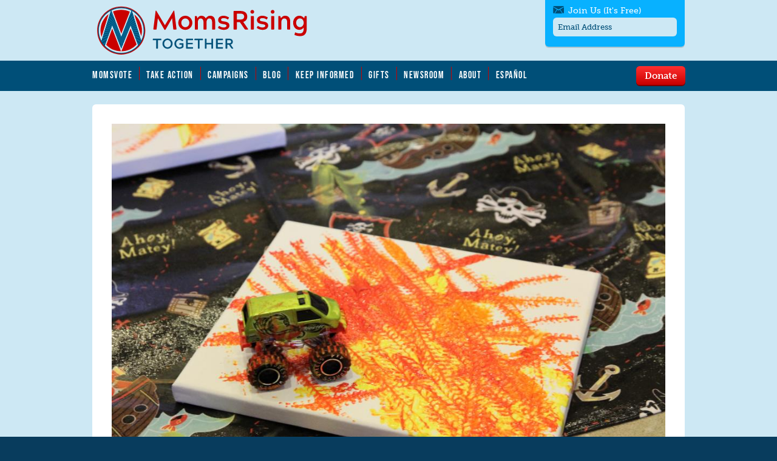

--- FILE ---
content_type: text/html; charset=utf-8
request_url: https://www.momsrising.org/es/file/8865
body_size: 19303
content:
<!DOCTYPE html>
<!--[if lt IE 10 ]>    <html class="lt-ie10 no-js"  lang="es" dir="ltr"> <![endif]-->
<!--[if gte IE 10]><!--> <html class="no-js"  lang="es" dir="ltr"  prefix="content: http://purl.org/rss/1.0/modules/content/
 dc: http://purl.org/dc/terms/
 foaf: http://xmlns.com/foaf/0.1/
 rdfs: http://www.w3.org/2000/01/rdf-schema#
 sioc: http://rdfs.org/sioc/ns#
 sioct: http://rdfs.org/sioc/types#
 skos: http://www.w3.org/2004/02/skos/core#
 xsd: http://www.w3.org/2001/XMLSchema#
"> <!--<![endif]-->
  <head>
    <meta charset="utf-8" />
<link rel="shortcut icon" href="https://www.momsrising.org/sites/default/files/favicon_0.ico" />
<script>window.dataLayer = window.dataLayer || []; window.dataLayer.push({"drupalLanguage":"es","drupalCountry":"US","entityUid":"25457","entityStatus":"1","entityType":"file","entityBundle":"image","entityId":"8865","entityLabel":"IMG_6876.JPG","userUid":0});</script>
<meta name="viewport" content="width=device-width, initial-scale=1.0" />
<meta http-equiv="X-UA-Compatible" content="IE=edge" /><script type="text/javascript">(window.NREUM||(NREUM={})).init={ajax:{deny_list:["bam.nr-data.net"]},feature_flags:["soft_nav"]};(window.NREUM||(NREUM={})).loader_config={licenseKey:"21f1b5ae3c",applicationID:"109070455",browserID:"112262553"};;/*! For license information please see nr-loader-rum-1.308.0.min.js.LICENSE.txt */
(()=>{var e,t,r={163:(e,t,r)=>{"use strict";r.d(t,{j:()=>E});var n=r(384),i=r(1741);var a=r(2555);r(860).K7.genericEvents;const s="experimental.resources",o="register",c=e=>{if(!e||"string"!=typeof e)return!1;try{document.createDocumentFragment().querySelector(e)}catch{return!1}return!0};var d=r(2614),u=r(944),l=r(8122);const f="[data-nr-mask]",g=e=>(0,l.a)(e,(()=>{const e={feature_flags:[],experimental:{allow_registered_children:!1,resources:!1},mask_selector:"*",block_selector:"[data-nr-block]",mask_input_options:{color:!1,date:!1,"datetime-local":!1,email:!1,month:!1,number:!1,range:!1,search:!1,tel:!1,text:!1,time:!1,url:!1,week:!1,textarea:!1,select:!1,password:!0}};return{ajax:{deny_list:void 0,block_internal:!0,enabled:!0,autoStart:!0},api:{get allow_registered_children(){return e.feature_flags.includes(o)||e.experimental.allow_registered_children},set allow_registered_children(t){e.experimental.allow_registered_children=t},duplicate_registered_data:!1},browser_consent_mode:{enabled:!1},distributed_tracing:{enabled:void 0,exclude_newrelic_header:void 0,cors_use_newrelic_header:void 0,cors_use_tracecontext_headers:void 0,allowed_origins:void 0},get feature_flags(){return e.feature_flags},set feature_flags(t){e.feature_flags=t},generic_events:{enabled:!0,autoStart:!0},harvest:{interval:30},jserrors:{enabled:!0,autoStart:!0},logging:{enabled:!0,autoStart:!0},metrics:{enabled:!0,autoStart:!0},obfuscate:void 0,page_action:{enabled:!0},page_view_event:{enabled:!0,autoStart:!0},page_view_timing:{enabled:!0,autoStart:!0},performance:{capture_marks:!1,capture_measures:!1,capture_detail:!0,resources:{get enabled(){return e.feature_flags.includes(s)||e.experimental.resources},set enabled(t){e.experimental.resources=t},asset_types:[],first_party_domains:[],ignore_newrelic:!0}},privacy:{cookies_enabled:!0},proxy:{assets:void 0,beacon:void 0},session:{expiresMs:d.wk,inactiveMs:d.BB},session_replay:{autoStart:!0,enabled:!1,preload:!1,sampling_rate:10,error_sampling_rate:100,collect_fonts:!1,inline_images:!1,fix_stylesheets:!0,mask_all_inputs:!0,get mask_text_selector(){return e.mask_selector},set mask_text_selector(t){c(t)?e.mask_selector="".concat(t,",").concat(f):""===t||null===t?e.mask_selector=f:(0,u.R)(5,t)},get block_class(){return"nr-block"},get ignore_class(){return"nr-ignore"},get mask_text_class(){return"nr-mask"},get block_selector(){return e.block_selector},set block_selector(t){c(t)?e.block_selector+=",".concat(t):""!==t&&(0,u.R)(6,t)},get mask_input_options(){return e.mask_input_options},set mask_input_options(t){t&&"object"==typeof t?e.mask_input_options={...t,password:!0}:(0,u.R)(7,t)}},session_trace:{enabled:!0,autoStart:!0},soft_navigations:{enabled:!0,autoStart:!0},spa:{enabled:!0,autoStart:!0},ssl:void 0,user_actions:{enabled:!0,elementAttributes:["id","className","tagName","type"]}}})());var p=r(6154),m=r(9324);let h=0;const v={buildEnv:m.F3,distMethod:m.Xs,version:m.xv,originTime:p.WN},b={consented:!1},y={appMetadata:{},get consented(){return this.session?.state?.consent||b.consented},set consented(e){b.consented=e},customTransaction:void 0,denyList:void 0,disabled:!1,harvester:void 0,isolatedBacklog:!1,isRecording:!1,loaderType:void 0,maxBytes:3e4,obfuscator:void 0,onerror:void 0,ptid:void 0,releaseIds:{},session:void 0,timeKeeper:void 0,registeredEntities:[],jsAttributesMetadata:{bytes:0},get harvestCount(){return++h}},_=e=>{const t=(0,l.a)(e,y),r=Object.keys(v).reduce((e,t)=>(e[t]={value:v[t],writable:!1,configurable:!0,enumerable:!0},e),{});return Object.defineProperties(t,r)};var w=r(5701);const x=e=>{const t=e.startsWith("http");e+="/",r.p=t?e:"https://"+e};var R=r(7836),k=r(3241);const A={accountID:void 0,trustKey:void 0,agentID:void 0,licenseKey:void 0,applicationID:void 0,xpid:void 0},S=e=>(0,l.a)(e,A),T=new Set;function E(e,t={},r,s){let{init:o,info:c,loader_config:d,runtime:u={},exposed:l=!0}=t;if(!c){const e=(0,n.pV)();o=e.init,c=e.info,d=e.loader_config}e.init=g(o||{}),e.loader_config=S(d||{}),c.jsAttributes??={},p.bv&&(c.jsAttributes.isWorker=!0),e.info=(0,a.D)(c);const f=e.init,m=[c.beacon,c.errorBeacon];T.has(e.agentIdentifier)||(f.proxy.assets&&(x(f.proxy.assets),m.push(f.proxy.assets)),f.proxy.beacon&&m.push(f.proxy.beacon),e.beacons=[...m],function(e){const t=(0,n.pV)();Object.getOwnPropertyNames(i.W.prototype).forEach(r=>{const n=i.W.prototype[r];if("function"!=typeof n||"constructor"===n)return;let a=t[r];e[r]&&!1!==e.exposed&&"micro-agent"!==e.runtime?.loaderType&&(t[r]=(...t)=>{const n=e[r](...t);return a?a(...t):n})})}(e),(0,n.US)("activatedFeatures",w.B)),u.denyList=[...f.ajax.deny_list||[],...f.ajax.block_internal?m:[]],u.ptid=e.agentIdentifier,u.loaderType=r,e.runtime=_(u),T.has(e.agentIdentifier)||(e.ee=R.ee.get(e.agentIdentifier),e.exposed=l,(0,k.W)({agentIdentifier:e.agentIdentifier,drained:!!w.B?.[e.agentIdentifier],type:"lifecycle",name:"initialize",feature:void 0,data:e.config})),T.add(e.agentIdentifier)}},384:(e,t,r)=>{"use strict";r.d(t,{NT:()=>s,US:()=>u,Zm:()=>o,bQ:()=>d,dV:()=>c,pV:()=>l});var n=r(6154),i=r(1863),a=r(1910);const s={beacon:"bam.nr-data.net",errorBeacon:"bam.nr-data.net"};function o(){return n.gm.NREUM||(n.gm.NREUM={}),void 0===n.gm.newrelic&&(n.gm.newrelic=n.gm.NREUM),n.gm.NREUM}function c(){let e=o();return e.o||(e.o={ST:n.gm.setTimeout,SI:n.gm.setImmediate||n.gm.setInterval,CT:n.gm.clearTimeout,XHR:n.gm.XMLHttpRequest,REQ:n.gm.Request,EV:n.gm.Event,PR:n.gm.Promise,MO:n.gm.MutationObserver,FETCH:n.gm.fetch,WS:n.gm.WebSocket},(0,a.i)(...Object.values(e.o))),e}function d(e,t){let r=o();r.initializedAgents??={},t.initializedAt={ms:(0,i.t)(),date:new Date},r.initializedAgents[e]=t}function u(e,t){o()[e]=t}function l(){return function(){let e=o();const t=e.info||{};e.info={beacon:s.beacon,errorBeacon:s.errorBeacon,...t}}(),function(){let e=o();const t=e.init||{};e.init={...t}}(),c(),function(){let e=o();const t=e.loader_config||{};e.loader_config={...t}}(),o()}},782:(e,t,r)=>{"use strict";r.d(t,{T:()=>n});const n=r(860).K7.pageViewTiming},860:(e,t,r)=>{"use strict";r.d(t,{$J:()=>u,K7:()=>c,P3:()=>d,XX:()=>i,Yy:()=>o,df:()=>a,qY:()=>n,v4:()=>s});const n="events",i="jserrors",a="browser/blobs",s="rum",o="browser/logs",c={ajax:"ajax",genericEvents:"generic_events",jserrors:i,logging:"logging",metrics:"metrics",pageAction:"page_action",pageViewEvent:"page_view_event",pageViewTiming:"page_view_timing",sessionReplay:"session_replay",sessionTrace:"session_trace",softNav:"soft_navigations",spa:"spa"},d={[c.pageViewEvent]:1,[c.pageViewTiming]:2,[c.metrics]:3,[c.jserrors]:4,[c.spa]:5,[c.ajax]:6,[c.sessionTrace]:7,[c.softNav]:8,[c.sessionReplay]:9,[c.logging]:10,[c.genericEvents]:11},u={[c.pageViewEvent]:s,[c.pageViewTiming]:n,[c.ajax]:n,[c.spa]:n,[c.softNav]:n,[c.metrics]:i,[c.jserrors]:i,[c.sessionTrace]:a,[c.sessionReplay]:a,[c.logging]:o,[c.genericEvents]:"ins"}},944:(e,t,r)=>{"use strict";r.d(t,{R:()=>i});var n=r(3241);function i(e,t){"function"==typeof console.debug&&(console.debug("New Relic Warning: https://github.com/newrelic/newrelic-browser-agent/blob/main/docs/warning-codes.md#".concat(e),t),(0,n.W)({agentIdentifier:null,drained:null,type:"data",name:"warn",feature:"warn",data:{code:e,secondary:t}}))}},1687:(e,t,r)=>{"use strict";r.d(t,{Ak:()=>d,Ze:()=>f,x3:()=>u});var n=r(3241),i=r(7836),a=r(3606),s=r(860),o=r(2646);const c={};function d(e,t){const r={staged:!1,priority:s.P3[t]||0};l(e),c[e].get(t)||c[e].set(t,r)}function u(e,t){e&&c[e]&&(c[e].get(t)&&c[e].delete(t),p(e,t,!1),c[e].size&&g(e))}function l(e){if(!e)throw new Error("agentIdentifier required");c[e]||(c[e]=new Map)}function f(e="",t="feature",r=!1){if(l(e),!e||!c[e].get(t)||r)return p(e,t);c[e].get(t).staged=!0,g(e)}function g(e){const t=Array.from(c[e]);t.every(([e,t])=>t.staged)&&(t.sort((e,t)=>e[1].priority-t[1].priority),t.forEach(([t])=>{c[e].delete(t),p(e,t)}))}function p(e,t,r=!0){const s=e?i.ee.get(e):i.ee,c=a.i.handlers;if(!s.aborted&&s.backlog&&c){if((0,n.W)({agentIdentifier:e,type:"lifecycle",name:"drain",feature:t}),r){const e=s.backlog[t],r=c[t];if(r){for(let t=0;e&&t<e.length;++t)m(e[t],r);Object.entries(r).forEach(([e,t])=>{Object.values(t||{}).forEach(t=>{t[0]?.on&&t[0]?.context()instanceof o.y&&t[0].on(e,t[1])})})}}s.isolatedBacklog||delete c[t],s.backlog[t]=null,s.emit("drain-"+t,[])}}function m(e,t){var r=e[1];Object.values(t[r]||{}).forEach(t=>{var r=e[0];if(t[0]===r){var n=t[1],i=e[3],a=e[2];n.apply(i,a)}})}},1738:(e,t,r)=>{"use strict";r.d(t,{U:()=>g,Y:()=>f});var n=r(3241),i=r(9908),a=r(1863),s=r(944),o=r(5701),c=r(3969),d=r(8362),u=r(860),l=r(4261);function f(e,t,r,a){const f=a||r;!f||f[e]&&f[e]!==d.d.prototype[e]||(f[e]=function(){(0,i.p)(c.xV,["API/"+e+"/called"],void 0,u.K7.metrics,r.ee),(0,n.W)({agentIdentifier:r.agentIdentifier,drained:!!o.B?.[r.agentIdentifier],type:"data",name:"api",feature:l.Pl+e,data:{}});try{return t.apply(this,arguments)}catch(e){(0,s.R)(23,e)}})}function g(e,t,r,n,s){const o=e.info;null===r?delete o.jsAttributes[t]:o.jsAttributes[t]=r,(s||null===r)&&(0,i.p)(l.Pl+n,[(0,a.t)(),t,r],void 0,"session",e.ee)}},1741:(e,t,r)=>{"use strict";r.d(t,{W:()=>a});var n=r(944),i=r(4261);class a{#e(e,...t){if(this[e]!==a.prototype[e])return this[e](...t);(0,n.R)(35,e)}addPageAction(e,t){return this.#e(i.hG,e,t)}register(e){return this.#e(i.eY,e)}recordCustomEvent(e,t){return this.#e(i.fF,e,t)}setPageViewName(e,t){return this.#e(i.Fw,e,t)}setCustomAttribute(e,t,r){return this.#e(i.cD,e,t,r)}noticeError(e,t){return this.#e(i.o5,e,t)}setUserId(e,t=!1){return this.#e(i.Dl,e,t)}setApplicationVersion(e){return this.#e(i.nb,e)}setErrorHandler(e){return this.#e(i.bt,e)}addRelease(e,t){return this.#e(i.k6,e,t)}log(e,t){return this.#e(i.$9,e,t)}start(){return this.#e(i.d3)}finished(e){return this.#e(i.BL,e)}recordReplay(){return this.#e(i.CH)}pauseReplay(){return this.#e(i.Tb)}addToTrace(e){return this.#e(i.U2,e)}setCurrentRouteName(e){return this.#e(i.PA,e)}interaction(e){return this.#e(i.dT,e)}wrapLogger(e,t,r){return this.#e(i.Wb,e,t,r)}measure(e,t){return this.#e(i.V1,e,t)}consent(e){return this.#e(i.Pv,e)}}},1863:(e,t,r)=>{"use strict";function n(){return Math.floor(performance.now())}r.d(t,{t:()=>n})},1910:(e,t,r)=>{"use strict";r.d(t,{i:()=>a});var n=r(944);const i=new Map;function a(...e){return e.every(e=>{if(i.has(e))return i.get(e);const t="function"==typeof e?e.toString():"",r=t.includes("[native code]"),a=t.includes("nrWrapper");return r||a||(0,n.R)(64,e?.name||t),i.set(e,r),r})}},2555:(e,t,r)=>{"use strict";r.d(t,{D:()=>o,f:()=>s});var n=r(384),i=r(8122);const a={beacon:n.NT.beacon,errorBeacon:n.NT.errorBeacon,licenseKey:void 0,applicationID:void 0,sa:void 0,queueTime:void 0,applicationTime:void 0,ttGuid:void 0,user:void 0,account:void 0,product:void 0,extra:void 0,jsAttributes:{},userAttributes:void 0,atts:void 0,transactionName:void 0,tNamePlain:void 0};function s(e){try{return!!e.licenseKey&&!!e.errorBeacon&&!!e.applicationID}catch(e){return!1}}const o=e=>(0,i.a)(e,a)},2614:(e,t,r)=>{"use strict";r.d(t,{BB:()=>s,H3:()=>n,g:()=>d,iL:()=>c,tS:()=>o,uh:()=>i,wk:()=>a});const n="NRBA",i="SESSION",a=144e5,s=18e5,o={STARTED:"session-started",PAUSE:"session-pause",RESET:"session-reset",RESUME:"session-resume",UPDATE:"session-update"},c={SAME_TAB:"same-tab",CROSS_TAB:"cross-tab"},d={OFF:0,FULL:1,ERROR:2}},2646:(e,t,r)=>{"use strict";r.d(t,{y:()=>n});class n{constructor(e){this.contextId=e}}},2843:(e,t,r)=>{"use strict";r.d(t,{G:()=>a,u:()=>i});var n=r(3878);function i(e,t=!1,r,i){(0,n.DD)("visibilitychange",function(){if(t)return void("hidden"===document.visibilityState&&e());e(document.visibilityState)},r,i)}function a(e,t,r){(0,n.sp)("pagehide",e,t,r)}},3241:(e,t,r)=>{"use strict";r.d(t,{W:()=>a});var n=r(6154);const i="newrelic";function a(e={}){try{n.gm.dispatchEvent(new CustomEvent(i,{detail:e}))}catch(e){}}},3606:(e,t,r)=>{"use strict";r.d(t,{i:()=>a});var n=r(9908);a.on=s;var i=a.handlers={};function a(e,t,r,a){s(a||n.d,i,e,t,r)}function s(e,t,r,i,a){a||(a="feature"),e||(e=n.d);var s=t[a]=t[a]||{};(s[r]=s[r]||[]).push([e,i])}},3878:(e,t,r)=>{"use strict";function n(e,t){return{capture:e,passive:!1,signal:t}}function i(e,t,r=!1,i){window.addEventListener(e,t,n(r,i))}function a(e,t,r=!1,i){document.addEventListener(e,t,n(r,i))}r.d(t,{DD:()=>a,jT:()=>n,sp:()=>i})},3969:(e,t,r)=>{"use strict";r.d(t,{TZ:()=>n,XG:()=>o,rs:()=>i,xV:()=>s,z_:()=>a});const n=r(860).K7.metrics,i="sm",a="cm",s="storeSupportabilityMetrics",o="storeEventMetrics"},4234:(e,t,r)=>{"use strict";r.d(t,{W:()=>a});var n=r(7836),i=r(1687);class a{constructor(e,t){this.agentIdentifier=e,this.ee=n.ee.get(e),this.featureName=t,this.blocked=!1}deregisterDrain(){(0,i.x3)(this.agentIdentifier,this.featureName)}}},4261:(e,t,r)=>{"use strict";r.d(t,{$9:()=>d,BL:()=>o,CH:()=>g,Dl:()=>_,Fw:()=>y,PA:()=>h,Pl:()=>n,Pv:()=>k,Tb:()=>l,U2:()=>a,V1:()=>R,Wb:()=>x,bt:()=>b,cD:()=>v,d3:()=>w,dT:()=>c,eY:()=>p,fF:()=>f,hG:()=>i,k6:()=>s,nb:()=>m,o5:()=>u});const n="api-",i="addPageAction",a="addToTrace",s="addRelease",o="finished",c="interaction",d="log",u="noticeError",l="pauseReplay",f="recordCustomEvent",g="recordReplay",p="register",m="setApplicationVersion",h="setCurrentRouteName",v="setCustomAttribute",b="setErrorHandler",y="setPageViewName",_="setUserId",w="start",x="wrapLogger",R="measure",k="consent"},5289:(e,t,r)=>{"use strict";r.d(t,{GG:()=>s,Qr:()=>c,sB:()=>o});var n=r(3878),i=r(6389);function a(){return"undefined"==typeof document||"complete"===document.readyState}function s(e,t){if(a())return e();const r=(0,i.J)(e),s=setInterval(()=>{a()&&(clearInterval(s),r())},500);(0,n.sp)("load",r,t)}function o(e){if(a())return e();(0,n.DD)("DOMContentLoaded",e)}function c(e){if(a())return e();(0,n.sp)("popstate",e)}},5607:(e,t,r)=>{"use strict";r.d(t,{W:()=>n});const n=(0,r(9566).bz)()},5701:(e,t,r)=>{"use strict";r.d(t,{B:()=>a,t:()=>s});var n=r(3241);const i=new Set,a={};function s(e,t){const r=t.agentIdentifier;a[r]??={},e&&"object"==typeof e&&(i.has(r)||(t.ee.emit("rumresp",[e]),a[r]=e,i.add(r),(0,n.W)({agentIdentifier:r,loaded:!0,drained:!0,type:"lifecycle",name:"load",feature:void 0,data:e})))}},6154:(e,t,r)=>{"use strict";r.d(t,{OF:()=>c,RI:()=>i,WN:()=>u,bv:()=>a,eN:()=>l,gm:()=>s,mw:()=>o,sb:()=>d});var n=r(1863);const i="undefined"!=typeof window&&!!window.document,a="undefined"!=typeof WorkerGlobalScope&&("undefined"!=typeof self&&self instanceof WorkerGlobalScope&&self.navigator instanceof WorkerNavigator||"undefined"!=typeof globalThis&&globalThis instanceof WorkerGlobalScope&&globalThis.navigator instanceof WorkerNavigator),s=i?window:"undefined"!=typeof WorkerGlobalScope&&("undefined"!=typeof self&&self instanceof WorkerGlobalScope&&self||"undefined"!=typeof globalThis&&globalThis instanceof WorkerGlobalScope&&globalThis),o=Boolean("hidden"===s?.document?.visibilityState),c=/iPad|iPhone|iPod/.test(s.navigator?.userAgent),d=c&&"undefined"==typeof SharedWorker,u=((()=>{const e=s.navigator?.userAgent?.match(/Firefox[/\s](\d+\.\d+)/);Array.isArray(e)&&e.length>=2&&e[1]})(),Date.now()-(0,n.t)()),l=()=>"undefined"!=typeof PerformanceNavigationTiming&&s?.performance?.getEntriesByType("navigation")?.[0]?.responseStart},6389:(e,t,r)=>{"use strict";function n(e,t=500,r={}){const n=r?.leading||!1;let i;return(...r)=>{n&&void 0===i&&(e.apply(this,r),i=setTimeout(()=>{i=clearTimeout(i)},t)),n||(clearTimeout(i),i=setTimeout(()=>{e.apply(this,r)},t))}}function i(e){let t=!1;return(...r)=>{t||(t=!0,e.apply(this,r))}}r.d(t,{J:()=>i,s:()=>n})},6630:(e,t,r)=>{"use strict";r.d(t,{T:()=>n});const n=r(860).K7.pageViewEvent},7699:(e,t,r)=>{"use strict";r.d(t,{It:()=>a,KC:()=>o,No:()=>i,qh:()=>s});var n=r(860);const i=16e3,a=1e6,s="SESSION_ERROR",o={[n.K7.logging]:!0,[n.K7.genericEvents]:!1,[n.K7.jserrors]:!1,[n.K7.ajax]:!1}},7836:(e,t,r)=>{"use strict";r.d(t,{P:()=>o,ee:()=>c});var n=r(384),i=r(8990),a=r(2646),s=r(5607);const o="nr@context:".concat(s.W),c=function e(t,r){var n={},s={},u={},l=!1;try{l=16===r.length&&d.initializedAgents?.[r]?.runtime.isolatedBacklog}catch(e){}var f={on:p,addEventListener:p,removeEventListener:function(e,t){var r=n[e];if(!r)return;for(var i=0;i<r.length;i++)r[i]===t&&r.splice(i,1)},emit:function(e,r,n,i,a){!1!==a&&(a=!0);if(c.aborted&&!i)return;t&&a&&t.emit(e,r,n);var o=g(n);m(e).forEach(e=>{e.apply(o,r)});var d=v()[s[e]];d&&d.push([f,e,r,o]);return o},get:h,listeners:m,context:g,buffer:function(e,t){const r=v();if(t=t||"feature",f.aborted)return;Object.entries(e||{}).forEach(([e,n])=>{s[n]=t,t in r||(r[t]=[])})},abort:function(){f._aborted=!0,Object.keys(f.backlog).forEach(e=>{delete f.backlog[e]})},isBuffering:function(e){return!!v()[s[e]]},debugId:r,backlog:l?{}:t&&"object"==typeof t.backlog?t.backlog:{},isolatedBacklog:l};return Object.defineProperty(f,"aborted",{get:()=>{let e=f._aborted||!1;return e||(t&&(e=t.aborted),e)}}),f;function g(e){return e&&e instanceof a.y?e:e?(0,i.I)(e,o,()=>new a.y(o)):new a.y(o)}function p(e,t){n[e]=m(e).concat(t)}function m(e){return n[e]||[]}function h(t){return u[t]=u[t]||e(f,t)}function v(){return f.backlog}}(void 0,"globalEE"),d=(0,n.Zm)();d.ee||(d.ee=c)},8122:(e,t,r)=>{"use strict";r.d(t,{a:()=>i});var n=r(944);function i(e,t){try{if(!e||"object"!=typeof e)return(0,n.R)(3);if(!t||"object"!=typeof t)return(0,n.R)(4);const r=Object.create(Object.getPrototypeOf(t),Object.getOwnPropertyDescriptors(t)),a=0===Object.keys(r).length?e:r;for(let s in a)if(void 0!==e[s])try{if(null===e[s]){r[s]=null;continue}Array.isArray(e[s])&&Array.isArray(t[s])?r[s]=Array.from(new Set([...e[s],...t[s]])):"object"==typeof e[s]&&"object"==typeof t[s]?r[s]=i(e[s],t[s]):r[s]=e[s]}catch(e){r[s]||(0,n.R)(1,e)}return r}catch(e){(0,n.R)(2,e)}}},8362:(e,t,r)=>{"use strict";r.d(t,{d:()=>a});var n=r(9566),i=r(1741);class a extends i.W{agentIdentifier=(0,n.LA)(16)}},8374:(e,t,r)=>{r.nc=(()=>{try{return document?.currentScript?.nonce}catch(e){}return""})()},8990:(e,t,r)=>{"use strict";r.d(t,{I:()=>i});var n=Object.prototype.hasOwnProperty;function i(e,t,r){if(n.call(e,t))return e[t];var i=r();if(Object.defineProperty&&Object.keys)try{return Object.defineProperty(e,t,{value:i,writable:!0,enumerable:!1}),i}catch(e){}return e[t]=i,i}},9324:(e,t,r)=>{"use strict";r.d(t,{F3:()=>i,Xs:()=>a,xv:()=>n});const n="1.308.0",i="PROD",a="CDN"},9566:(e,t,r)=>{"use strict";r.d(t,{LA:()=>o,bz:()=>s});var n=r(6154);const i="xxxxxxxx-xxxx-4xxx-yxxx-xxxxxxxxxxxx";function a(e,t){return e?15&e[t]:16*Math.random()|0}function s(){const e=n.gm?.crypto||n.gm?.msCrypto;let t,r=0;return e&&e.getRandomValues&&(t=e.getRandomValues(new Uint8Array(30))),i.split("").map(e=>"x"===e?a(t,r++).toString(16):"y"===e?(3&a()|8).toString(16):e).join("")}function o(e){const t=n.gm?.crypto||n.gm?.msCrypto;let r,i=0;t&&t.getRandomValues&&(r=t.getRandomValues(new Uint8Array(e)));const s=[];for(var o=0;o<e;o++)s.push(a(r,i++).toString(16));return s.join("")}},9908:(e,t,r)=>{"use strict";r.d(t,{d:()=>n,p:()=>i});var n=r(7836).ee.get("handle");function i(e,t,r,i,a){a?(a.buffer([e],i),a.emit(e,t,r)):(n.buffer([e],i),n.emit(e,t,r))}}},n={};function i(e){var t=n[e];if(void 0!==t)return t.exports;var a=n[e]={exports:{}};return r[e](a,a.exports,i),a.exports}i.m=r,i.d=(e,t)=>{for(var r in t)i.o(t,r)&&!i.o(e,r)&&Object.defineProperty(e,r,{enumerable:!0,get:t[r]})},i.f={},i.e=e=>Promise.all(Object.keys(i.f).reduce((t,r)=>(i.f[r](e,t),t),[])),i.u=e=>"nr-rum-1.308.0.min.js",i.o=(e,t)=>Object.prototype.hasOwnProperty.call(e,t),e={},t="NRBA-1.308.0.PROD:",i.l=(r,n,a,s)=>{if(e[r])e[r].push(n);else{var o,c;if(void 0!==a)for(var d=document.getElementsByTagName("script"),u=0;u<d.length;u++){var l=d[u];if(l.getAttribute("src")==r||l.getAttribute("data-webpack")==t+a){o=l;break}}if(!o){c=!0;var f={296:"sha512-+MIMDsOcckGXa1EdWHqFNv7P+JUkd5kQwCBr3KE6uCvnsBNUrdSt4a/3/L4j4TxtnaMNjHpza2/erNQbpacJQA=="};(o=document.createElement("script")).charset="utf-8",i.nc&&o.setAttribute("nonce",i.nc),o.setAttribute("data-webpack",t+a),o.src=r,0!==o.src.indexOf(window.location.origin+"/")&&(o.crossOrigin="anonymous"),f[s]&&(o.integrity=f[s])}e[r]=[n];var g=(t,n)=>{o.onerror=o.onload=null,clearTimeout(p);var i=e[r];if(delete e[r],o.parentNode&&o.parentNode.removeChild(o),i&&i.forEach(e=>e(n)),t)return t(n)},p=setTimeout(g.bind(null,void 0,{type:"timeout",target:o}),12e4);o.onerror=g.bind(null,o.onerror),o.onload=g.bind(null,o.onload),c&&document.head.appendChild(o)}},i.r=e=>{"undefined"!=typeof Symbol&&Symbol.toStringTag&&Object.defineProperty(e,Symbol.toStringTag,{value:"Module"}),Object.defineProperty(e,"__esModule",{value:!0})},i.p="https://js-agent.newrelic.com/",(()=>{var e={374:0,840:0};i.f.j=(t,r)=>{var n=i.o(e,t)?e[t]:void 0;if(0!==n)if(n)r.push(n[2]);else{var a=new Promise((r,i)=>n=e[t]=[r,i]);r.push(n[2]=a);var s=i.p+i.u(t),o=new Error;i.l(s,r=>{if(i.o(e,t)&&(0!==(n=e[t])&&(e[t]=void 0),n)){var a=r&&("load"===r.type?"missing":r.type),s=r&&r.target&&r.target.src;o.message="Loading chunk "+t+" failed: ("+a+": "+s+")",o.name="ChunkLoadError",o.type=a,o.request=s,n[1](o)}},"chunk-"+t,t)}};var t=(t,r)=>{var n,a,[s,o,c]=r,d=0;if(s.some(t=>0!==e[t])){for(n in o)i.o(o,n)&&(i.m[n]=o[n]);if(c)c(i)}for(t&&t(r);d<s.length;d++)a=s[d],i.o(e,a)&&e[a]&&e[a][0](),e[a]=0},r=self["webpackChunk:NRBA-1.308.0.PROD"]=self["webpackChunk:NRBA-1.308.0.PROD"]||[];r.forEach(t.bind(null,0)),r.push=t.bind(null,r.push.bind(r))})(),(()=>{"use strict";i(8374);var e=i(8362),t=i(860);const r=Object.values(t.K7);var n=i(163);var a=i(9908),s=i(1863),o=i(4261),c=i(1738);var d=i(1687),u=i(4234),l=i(5289),f=i(6154),g=i(944),p=i(384);const m=e=>f.RI&&!0===e?.privacy.cookies_enabled;function h(e){return!!(0,p.dV)().o.MO&&m(e)&&!0===e?.session_trace.enabled}var v=i(6389),b=i(7699);class y extends u.W{constructor(e,t){super(e.agentIdentifier,t),this.agentRef=e,this.abortHandler=void 0,this.featAggregate=void 0,this.loadedSuccessfully=void 0,this.onAggregateImported=new Promise(e=>{this.loadedSuccessfully=e}),this.deferred=Promise.resolve(),!1===e.init[this.featureName].autoStart?this.deferred=new Promise((t,r)=>{this.ee.on("manual-start-all",(0,v.J)(()=>{(0,d.Ak)(e.agentIdentifier,this.featureName),t()}))}):(0,d.Ak)(e.agentIdentifier,t)}importAggregator(e,t,r={}){if(this.featAggregate)return;const n=async()=>{let n;await this.deferred;try{if(m(e.init)){const{setupAgentSession:t}=await i.e(296).then(i.bind(i,3305));n=t(e)}}catch(e){(0,g.R)(20,e),this.ee.emit("internal-error",[e]),(0,a.p)(b.qh,[e],void 0,this.featureName,this.ee)}try{if(!this.#t(this.featureName,n,e.init))return(0,d.Ze)(this.agentIdentifier,this.featureName),void this.loadedSuccessfully(!1);const{Aggregate:i}=await t();this.featAggregate=new i(e,r),e.runtime.harvester.initializedAggregates.push(this.featAggregate),this.loadedSuccessfully(!0)}catch(e){(0,g.R)(34,e),this.abortHandler?.(),(0,d.Ze)(this.agentIdentifier,this.featureName,!0),this.loadedSuccessfully(!1),this.ee&&this.ee.abort()}};f.RI?(0,l.GG)(()=>n(),!0):n()}#t(e,r,n){if(this.blocked)return!1;switch(e){case t.K7.sessionReplay:return h(n)&&!!r;case t.K7.sessionTrace:return!!r;default:return!0}}}var _=i(6630),w=i(2614),x=i(3241);class R extends y{static featureName=_.T;constructor(e){var t;super(e,_.T),this.setupInspectionEvents(e.agentIdentifier),t=e,(0,c.Y)(o.Fw,function(e,r){"string"==typeof e&&("/"!==e.charAt(0)&&(e="/"+e),t.runtime.customTransaction=(r||"http://custom.transaction")+e,(0,a.p)(o.Pl+o.Fw,[(0,s.t)()],void 0,void 0,t.ee))},t),this.importAggregator(e,()=>i.e(296).then(i.bind(i,3943)))}setupInspectionEvents(e){const t=(t,r)=>{t&&(0,x.W)({agentIdentifier:e,timeStamp:t.timeStamp,loaded:"complete"===t.target.readyState,type:"window",name:r,data:t.target.location+""})};(0,l.sB)(e=>{t(e,"DOMContentLoaded")}),(0,l.GG)(e=>{t(e,"load")}),(0,l.Qr)(e=>{t(e,"navigate")}),this.ee.on(w.tS.UPDATE,(t,r)=>{(0,x.W)({agentIdentifier:e,type:"lifecycle",name:"session",data:r})})}}class k extends e.d{constructor(e){var t;(super(),f.gm)?(this.features={},(0,p.bQ)(this.agentIdentifier,this),this.desiredFeatures=new Set(e.features||[]),this.desiredFeatures.add(R),(0,n.j)(this,e,e.loaderType||"agent"),t=this,(0,c.Y)(o.cD,function(e,r,n=!1){if("string"==typeof e){if(["string","number","boolean"].includes(typeof r)||null===r)return(0,c.U)(t,e,r,o.cD,n);(0,g.R)(40,typeof r)}else(0,g.R)(39,typeof e)},t),function(e){(0,c.Y)(o.Dl,function(t,r=!1){if("string"!=typeof t&&null!==t)return void(0,g.R)(41,typeof t);const n=e.info.jsAttributes["enduser.id"];r&&null!=n&&n!==t?(0,a.p)(o.Pl+"setUserIdAndResetSession",[t],void 0,"session",e.ee):(0,c.U)(e,"enduser.id",t,o.Dl,!0)},e)}(this),function(e){(0,c.Y)(o.nb,function(t){if("string"==typeof t||null===t)return(0,c.U)(e,"application.version",t,o.nb,!1);(0,g.R)(42,typeof t)},e)}(this),function(e){(0,c.Y)(o.d3,function(){e.ee.emit("manual-start-all")},e)}(this),function(e){(0,c.Y)(o.Pv,function(t=!0){if("boolean"==typeof t){if((0,a.p)(o.Pl+o.Pv,[t],void 0,"session",e.ee),e.runtime.consented=t,t){const t=e.features.page_view_event;t.onAggregateImported.then(e=>{const r=t.featAggregate;e&&!r.sentRum&&r.sendRum()})}}else(0,g.R)(65,typeof t)},e)}(this),this.run()):(0,g.R)(21)}get config(){return{info:this.info,init:this.init,loader_config:this.loader_config,runtime:this.runtime}}get api(){return this}run(){try{const e=function(e){const t={};return r.forEach(r=>{t[r]=!!e[r]?.enabled}),t}(this.init),n=[...this.desiredFeatures];n.sort((e,r)=>t.P3[e.featureName]-t.P3[r.featureName]),n.forEach(r=>{if(!e[r.featureName]&&r.featureName!==t.K7.pageViewEvent)return;if(r.featureName===t.K7.spa)return void(0,g.R)(67);const n=function(e){switch(e){case t.K7.ajax:return[t.K7.jserrors];case t.K7.sessionTrace:return[t.K7.ajax,t.K7.pageViewEvent];case t.K7.sessionReplay:return[t.K7.sessionTrace];case t.K7.pageViewTiming:return[t.K7.pageViewEvent];default:return[]}}(r.featureName).filter(e=>!(e in this.features));n.length>0&&(0,g.R)(36,{targetFeature:r.featureName,missingDependencies:n}),this.features[r.featureName]=new r(this)})}catch(e){(0,g.R)(22,e);for(const e in this.features)this.features[e].abortHandler?.();const t=(0,p.Zm)();delete t.initializedAgents[this.agentIdentifier]?.features,delete this.sharedAggregator;return t.ee.get(this.agentIdentifier).abort(),!1}}}var A=i(2843),S=i(782);class T extends y{static featureName=S.T;constructor(e){super(e,S.T),f.RI&&((0,A.u)(()=>(0,a.p)("docHidden",[(0,s.t)()],void 0,S.T,this.ee),!0),(0,A.G)(()=>(0,a.p)("winPagehide",[(0,s.t)()],void 0,S.T,this.ee)),this.importAggregator(e,()=>i.e(296).then(i.bind(i,2117))))}}var E=i(3969);class I extends y{static featureName=E.TZ;constructor(e){super(e,E.TZ),f.RI&&document.addEventListener("securitypolicyviolation",e=>{(0,a.p)(E.xV,["Generic/CSPViolation/Detected"],void 0,this.featureName,this.ee)}),this.importAggregator(e,()=>i.e(296).then(i.bind(i,9623)))}}new k({features:[R,T,I],loaderType:"lite"})})()})();</script>
<meta name="description" content="Established in 2006, MomsRising and its members are organizing and speaking out to improve public policy and to change the national dialogue on issues that are critically important to women and families." />
<meta name="abstract" content="Where moms and people who love them go to change our world" />
<meta name="keywords" content="MomsRising, moms rising, Kristin Rowe-Finkbeiner, Donna Norton, Monifa Bandele, equal pay, workplace justice, workplace fairness, healthcare access, health care access, paid leave, paid sick leave, paid family leave, school to prison pipeline, gun control, gun safety, Workplace Justice, Healthy Kids, Maternal Justice, Early Care &amp; Education, Federal Budget, voting, Gun Safety, Healthcare, Immigration, advocacy, grassroots" />
<meta name="news_keywords" content="MomsRising, moms rising, Kristin Rowe-Finkbeiner, Donna Norton, Monifa Bandele, equal pay, workplace justice, workplace fairness, healthcare access, health care access, paid leave, paid sick leave, paid family leave, school to prison pipeline, gun control, gun safety, Workplace Justice, Healthy Kids, Maternal Justice, Early Care &amp; Education, Federal Budget, voting, Gun Safety, Healthcare, Immigration, advocacy, grassroots" />
<meta name="generator" content="Drupal 7 (https://www.drupal.org)" />
<meta name="rights" content="Copyright MomsRising" />
<link rel="image_src" href="https://www.momsrising.org/essites/default/files/styles/retina_quality/public/2019/05/20/M-logo-1200x630.png" />
<link rel="canonical" href="https://www.momsrising.org/es/file/8865" />
<link rel="shortlink" href="https://www.momsrising.org/es/file/8865" />
<meta property="fb:app_id" content="8321461609" />
<meta property="og:site_name" content="MomsRising" />
<meta property="og:type" content="website" />
<meta property="og:url" content="https://www.momsrising.org/es/file/8865" />
<meta property="og:title" content="IMG_6876.JPG" />
<meta property="og:description" content="Established in 2006, MomsRising and its members are organizing and speaking out to improve public policy and to change the national dialogue on issues that are critically important to woman and families." />
<meta property="og:image" content="https://www.momsrising.org/essites/default/files/styles/retina_quality/public/2019/05/20/M-logo-1200x630.png" />
<meta property="og:image:secure_url" content="https://www.momsrising.org/essites/default/files/styles/retina_quality/public/2019/05/20/M-logo-1200x630.png" />
    <title>IMG_6876.JPG | MomsRising</title>

    <link rel="stylesheet" href="https://www.momsrising.org/sites/default/files/css/css_xE-rWrJf-fncB6ztZfd2huxqgxu4WO-qwma6Xer30m4.css" />
<link rel="stylesheet" href="https://www.momsrising.org/sites/default/files/css/css_P9eX973BVizfOZRMnadx7cZZe05GumQlXy4Jfv213qU.css" />
<link rel="stylesheet" href="https://www.momsrising.org/sites/default/files/css/css_AKK1o8f1FZIsvFTNZinUer9xPDVPFm1CMOBIYnaSwEs.css" />
<link rel="stylesheet" href="https://www.momsrising.org/sites/default/files/css/css_QwpUXzcxI-R5h6nb3krJB9kkPEGuSErdeJiyITIV0Es.css" media="print" />
<link rel="stylesheet" href="https://www.momsrising.org/sites/default/files/css/css_GTVeKmuUrl1YMGWpt_I4HvDvli4-9vBV-JB4OthThEs.css" />

<!--[if lt IE 9]>
<link rel="stylesheet" href="https://www.momsrising.org/sites/default/files/css/css_6-NIf9i8VwJRE_JZjB5TomvkywFId96ujlZ9pjEtS9k.css" />
<![endif]-->

<!--[if (gte IE 9)|(gt IEMobile 7)|(!IE)]><!-->
<link rel="stylesheet" href="https://www.momsrising.org/sites/default/files/css/css_tvWEeOc6BYrhdOAm2wjgSiQEQEY4LAbAnSXKXAihehY.css" />
<!--<![endif]-->
    <script src="https://www.momsrising.org/sites/default/files/js/js_1ue13g-FtEDWPrztaJM5CUaoq0u9l_ZB5haBZxUfUsI.js"></script>
<script src="https://www.momsrising.org/sites/all/libraries/modernizr/modernizr.custom.14715.js?t95ums"></script>
<script src="https://www.momsrising.org/sites/default/files/js/js_YD9ro0PAqY25gGWrTki6TjRUG8TdokmmxjfqpNNfzVU.js"></script>
<script src="https://www.momsrising.org/sites/default/files/js/js_gHk2gWJ_Qw_jU2qRiUmSl7d8oly1Cx7lQFrqcp3RXcI.js"></script>
<script src="https://www.momsrising.org/sites/default/files/js/js_ARiBk0PDibPMZ-dnfF3LEdKRbLU-wrB6a6mMcPzmxJk.js"></script>
<script>(function(i,s,o,g,r,a,m){i["GoogleAnalyticsObject"]=r;i[r]=i[r]||function(){(i[r].q=i[r].q||[]).push(arguments)},i[r].l=1*new Date();a=s.createElement(o),m=s.getElementsByTagName(o)[0];a.async=1;a.src=g;m.parentNode.insertBefore(a,m)})(window,document,"script","https://www.google-analytics.com/analytics.js","ga");ga("create", "UA-1726388-1", {"cookieDomain":"auto"});ga("send", "pageview");</script>
<script src="https://www.momsrising.org/sites/default/files/js/js_Sf4l37Qnt7_Qv9gkWnk029ceLAIXWTpRphhYmBMvE8A.js"></script>
<script src="//use.typekit.net/dgy8phf.js"></script>
<script>try{Typekit.load();}catch(e){}</script>
<script src="https://www.momsrising.org/sites/default/files/js/js_tonBUmCokyOSJKw44WAvOikEh7wC3sJyS_esl3gnkKg.js"></script>
<script>jQuery.extend(Drupal.settings, {"basePath":"\/","pathPrefix":"es\/","setHasJsCookie":0,"ajaxPageState":{"theme":"momsrising_together","theme_token":"d16lgsV4IFPUgKEAdBpoxSgM38PdAA9FbNgGUY_xPm0","css":{"modules\/system\/system.base.css":1,"modules\/system\/system.menus.css":1,"modules\/system\/system.messages.css":1,"modules\/system\/system.theme.css":1,"modules\/comment\/comment.css":1,"modules\/field\/theme\/field.css":1,"modules\/node\/node.css":1,"modules\/search\/search.css":1,"modules\/user\/user.css":1,"sites\/all\/modules\/contrib\/extlink\/css\/extlink.css":1,"sites\/all\/modules\/contrib\/views\/css\/views.css":1,"sites\/all\/modules\/contrib\/media\/modules\/media_wysiwyg\/css\/media_wysiwyg.base.css":1,"sites\/all\/modules\/contrib\/colorbox\/styles\/default\/colorbox_style.css":1,"sites\/all\/modules\/contrib\/ctools\/css\/ctools.css":1,"sites\/all\/modules\/contrib\/wysiwyg_linebreaks\/wysiwyg_linebreaks.css":1,"sites\/all\/themes\/momsrising\/stylesheets\/print.css":1,"sites\/all\/themes\/momsrising\/stylesheets\/wordmarks.css":1,"sites\/all\/themes\/momsrising_together\/stylesheets\/substyle.css":1,"sites\/all\/themes\/momsrising\/stylesheets\/old-ie.css":1,"sites\/all\/themes\/momsrising\/stylesheets\/style.css":1},"js":{"public:\/\/google_tag\/google_tag.script.js":1,"sites\/all\/libraries\/modernizr\/modernizr.custom.14715.js":1,"misc\/jquery.js":1,"misc\/jquery-extend-3.4.0.js":1,"misc\/jquery-html-prefilter-3.5.0-backport.js":1,"misc\/jquery.once.js":1,"misc\/drupal.js":1,"sites\/all\/modules\/contrib\/entityreference\/js\/entityreference.js":1,"sites\/all\/libraries\/colorbox\/jquery.colorbox-min.js":1,"sites\/all\/modules\/contrib\/colorbox\/js\/colorbox.js":1,"sites\/all\/modules\/contrib\/colorbox\/styles\/default\/colorbox_style.js":1,"sites\/all\/modules\/contrib\/colorbox\/js\/colorbox_load.js":1,"sites\/all\/modules\/contrib\/colorbox\/js\/colorbox_inline.js":1,"sites\/all\/modules\/contrib\/jcaption\/jcaption.js":1,"sites\/all\/libraries\/jstorage\/jstorage.min.js":1,"sites\/all\/modules\/contrib\/google_analytics\/googleanalytics.js":1,"0":1,"sites\/all\/modules\/contrib\/extlink\/js\/extlink.js":1,"sites\/all\/modules\/datalayer\/datalayer.js":1,"\/\/use.typekit.net\/dgy8phf.js":1,"1":1,"sites\/all\/themes\/momsrising\/js\/vendor\/waypoints.min.js":1,"sites\/all\/themes\/momsrising\/js\/vendor\/masonry.pkgd.min.js":1,"sites\/all\/themes\/momsrising\/js\/vendor\/smooth-scroll.js":1,"sites\/all\/themes\/momsrising\/js\/scripts\/offcanvas-menu.js":1,"sites\/all\/themes\/momsrising\/js\/scripts\/accordian.js":1,"sites\/all\/themes\/momsrising\/js\/scripts\/tabs.js":1,"sites\/all\/themes\/momsrising\/js\/scripts\/search-show.js":1,"sites\/all\/themes\/momsrising\/js\/scripts\/fixed-sidebar.js":1,"sites\/all\/themes\/momsrising\/js\/scripts\/signup-show.js":1,"sites\/all\/themes\/momsrising\/js\/scripts\/masonry-initialize.js":1}},"colorbox":{"opacity":"0.85","current":"{current} of {total}","previous":"\u00ab Prev","next":"Next \u00bb","close":"Close","maxWidth":"98%","maxHeight":"98%","fixed":true,"mobiledetect":true,"mobiledevicewidth":"480px","file_public_path":"\/sites\/default\/files","specificPagesDefaultValue":"admin*\nimagebrowser*\nimg_assist*\nimce*\nnode\/add\/*\nnode\/*\/edit\nprint\/*\nprintpdf\/*\nsystem\/ajax\nsystem\/ajax\/*"},"jcaption":{"jcaption_selectors":[".field--body img"],"jcaption_alt_title":"title","jcaption_requireText":1,"jcaption_copyStyle":1,"jcaption_removeStyle":1,"jcaption_removeClass":1,"jcaption_removeAlign":1,"jcaption_copyAlignmentToClass":0,"jcaption_copyFloatToClass":1,"jcaption_copyClassToClass":1,"jcaption_autoWidth":1,"jcaption_keepLink":0,"jcaption_styleMarkup":"","jcaption_animate":0,"jcaption_showDuration":"200","jcaption_hideDuration":"200"},"googleanalytics":{"trackOutbound":1,"trackMailto":1,"trackDownload":1,"trackDownloadExtensions":"7z|aac|arc|arj|asf|asx|avi|bin|csv|doc(x|m)?|dot(x|m)?|exe|flv|gif|gz|gzip|hqx|jar|jpe?g|js|mp(2|3|4|e?g)|mov(ie)?|msi|msp|pdf|phps|png|ppt(x|m)?|pot(x|m)?|pps(x|m)?|ppam|sld(x|m)?|thmx|qtm?|ra(m|r)?|sea|sit|tar|tgz|torrent|txt|wav|wma|wmv|wpd|xls(x|m|b)?|xlt(x|m)|xlam|xml|z|zip","trackColorbox":1},"extlink":{"extTarget":"_blank","extClass":0,"extLabel":"(link is external)","extImgClass":0,"extIconPlacement":"append","extSubdomains":1,"extExclude":"","extInclude":"","extCssExclude":"","extCssExplicit":"","extAlert":0,"extAlertText":"This link will take you to an external web site.","mailtoClass":0,"mailtoLabel":"(link sends e-mail)","extUseFontAwesome":false},"dataLayer":{"languages":{"en":{"language":"en","name":"English","native":"English","direction":"0","enabled":"1","plurals":"0","formula":"","domain":"","prefix":"","weight":"0","javascript":""},"es":{"language":"es","name":"Spanish","native":"Espa\u00f1ol","direction":"0","enabled":"1","plurals":"0","formula":"","domain":"","prefix":"es","weight":"0","javascript":""}},"defaultLang":"en"}});</script>
    
    <script src="https://kit.fontawesome.com/8f4fd6091f.js" crossorigin="anonymous"></script>
    <!-- FontAwesome free icon support, added Jan 2024, updated to FA 6.7.2 Mar 2025 --> 

		<!-- new & improved favicons Feb 2019 -->
		<link rel="apple-touch-icon" sizes="180x180" href="/apple-touch-icon.png">
		<link rel="icon" type="image/png" sizes="32x32" href="/favicon-32x32.png">
		<link rel="icon" type="image/png" sizes="16x16" href="/favicon-16x16.png">
		<link rel="manifest" href="/site.webmanifest">
		<link rel="mask-icon" href="/safari-pinned-tab.svg" color="#c52026">
		<meta name="msapplication-TileColor" content="#c3e1e9">
		<meta name="theme-color" content="#ffffff">

    <script src="https://js.gleam.io/oi-PZAxqb4v.js" async="async"></script>


  </head>
  <body class="html not-front not-logged-in no-sidebars page-file page-file- page-file-8865 i18n-es" >
    <div id="skip-link">
      <a href="#main" class="element-invisible element-focusable" role="link">Skip to main content</a>
    </div>
    <noscript aria-hidden="true"><iframe src="https://www.googletagmanager.com/ns.html?id=GTM-TFWLDS2" height="0" width="0" style="display:none;visibility:hidden"></iframe></noscript>    
<a class="screen-reader-text" href="#main--page">Skip to main content</a>

<!-- These wrappers are for the offcanvas nav on small screens -->
<div id="offcanvas--wrapper1"><div id="offcanvas--wrapper2">

  <header id="header" role="banner" class="main--header">



    <!-- this only shows on small screens -->
    <div class="mobile-header">
      <div class="section-1">
      	<div id="offcanvas--button" class="icon icon-navicon"></div>
      </div>
      <ul class="section-3">
<!-- hide until we can fix search
        <li><div id="search~~button" class="icon icon-search"></div></li>
 -->
        <li>
        	<div id="email--button" class="icon icon-email"></div>
        </li>
      </ul>
      <div class="section-2"><a href="http://www.momsrising.org/" class="ir momsrising-blog">MomsRising.org</a></div>
    </div>



    <!-- this only shows on large screens -->
    <div class="desktop-header">
      <div class="constrained">
        <a href="/" class="ir momsrising-tagline">MomsRising.org</a>
      </div>
    </div>

    <!-- this is everything thats in the offcanvas nav on small screens -->
          <div id="offcanvas--items" class="offcanvas" role="navigation">
          <div id="block-system-main-menu" class="block block-system block-menu">

    <h2>Main menu</h2>
  
  <div class="content">
    <ul class="menu"><li class="first leaf"><a href="/es/campaigns/momsvote" title="">MomsVote</a></li>
<li class="leaf"><a href="/es/take-action" title="Things you can do right now to speak out for moms and families">Take Action</a></li>
<li class="leaf"><a href="/es/campaigns" title="Learn more about our work and get involved">Campaigns</a></li>
<li class="leaf"><a href="/es/blog" title="Voices of the MomsRising community">Blog</a></li>
<li class="leaf"><a href="http://action.momsrising.org/cms/signup/signup_749" title="Join our mailing list for updates">Keep Informed</a></li>
<li class="leaf"><a href="https://gifts.momsrising.org" title="">Gifts</a></li>
<li class="leaf"><a href="/es/newsroom" title="Important press releases, statements, and media highlights">Newsroom</a></li>
<li class="leaf"><a href="/es/node/46782" title="Learn more about MomsRising, where we&#039;ve been, and where we&#039;re going">About</a></li>
<li class="last leaf"><a href="https://www.mamasconpoder.org/" title="MamásConPoder.org">Español</a></li>
</ul>  </div>
</div>
<div id="block-block-11" class="block block-block">

    
  <div class="content">
    <div class="donatemenu">
<a href="/contribute" class="button button--red dropbtn">Donate</a>
<div class="dropdown-content">
<a href="/contribute" class="donatenow">Donate&nbsp;Now</a>
<a href="/contribute-monthly">Donate&nbsp;Monthly</a>
<a href="https://action.momsrising.org/donate/dedicate_your_donation/?source=button">Dedicate&nbsp;A&nbsp;Donation</a>
<a href="/ways-to-give">Ways to Give</a>
</div>
</div>  </div>
</div>
<div id="block-block-17" class="block block-block">
	<div class="inside">
		<form class="action_form" name="act" action="https://action.momsrising.org/act/" method="post" accept-charset="utf-8" role="form">
			<input type="hidden" name="utf8" value="✔" />
			<ul class="compact" id="ak-errors"></ul>
			<label class="header-label">Join MomsRising</label>
			<fieldset class="email">
  				<input id="id_email" type="text" name="email" onfocus="if (this.value == 'Email Address') { this.value=''; }" onblur="if (this.value == '') { this.value='Email Address'; }" value="Email Address">
			</fieldset>
			<div class="after-email">
				<fieldset class="zip">
					<input id="id_zip" type="text" name="zip" maxlength="5" size="5" onfocus="if (this.value == 'ZIP code') { this.value=''; }" onblur="if (this.value == '') { this.value='ZIP code'; }" value="ZIP code">
				</fieldset><!-- zip -->
				<fieldset class="sms">
				<label>Get SMS/text alerts</label>
				<fieldset class="phone">
					<input class="phone_field" type="text" name="phone" onfocus="if (this.value == 'Mobile Phone') { this.value=''; }" onblur="if (this.value == '') { this.value='Mobile Phone'; }" value="Mobile Phone">
					<input type="hidden" name="phone_type" value="mobile">
					<input type="hidden" id="id_user_sms_opt_in" name="user_sms_opt_in" value="">
					<input type="hidden" id="id_user_receive_phone_blast" name="user_receive_phone_blast" value="">
				</fieldset><!-- mobile phone -->
				<p id="sms_clarification" class="text-small">Standard text message charges may apply</p>
				</fieldset>
				<input type="hidden" name="page" value="signup_utility" />
				<input type="hidden" name="lists" value="1" />
				<input id="submit" type="submit" value="Sign up" class="red" />
			</div><!-- after email -->
		</form>
	</div><!-- inside -->
</div><div id="block-block-29" class="block block-block">

    
  <div class="content">
    <div style="margin: 25px;">&nbsp;</div>  </div>
</div>
      </div><!-- offcanvas -->
    
            <div id="block-block-12" class="block block-block">
	<div class="inside">
		<form class="action_form" name="act" action="https://action.momsrising.org/act/" method="post" accept-charset="utf-8" role="form">
			<input type="hidden" name="utf8" value="✔" />
			<ul class="compact" id="ak-errors"></ul>
			<label class="header-label">Join Us (It's Free)</label>
			<fieldset id="email_trigger" class="email">
  				<input id="id_email" type="text" name="email" onfocus="if (this.value == 'Email Address') { this.value=''; }" onblur="if (this.value == '') { this.value='Email Address'; }" value="Email Address">
			</fieldset>
			<div class="after-email">
				<fieldset class="zip">
					<input id="id_zip" type="text" name="zip" maxlength="5" size="5" onfocus="if (this.value == 'ZIP code') { this.value=''; }" onblur="if (this.value == '') { this.value='ZIP code'; }" value="ZIP code">
				</fieldset><!-- zip -->
				<fieldset class="sms">
				<label>Get SMS/text alerts</label>
				<fieldset class="phone">
					<input class="phone_field" type="text" name="phone" onfocus="if (this.value == 'Mobile Phone') { this.value=''; }" onblur="if (this.value == '') { this.value='Mobile Phone'; }" value="Mobile Phone">
					<input type="hidden" name="phone_type" value="mobile">
					<input type="hidden" class="id_user_sms_opt_in" name="user_sms_opt_in" value="">
					<input type="hidden" class="id_user_receive_phone_blast" name="user_receive_phone_blast" value="">
				</fieldset><!-- mobile phone -->
				<p id="sms_clarification" class="text-small">Text alerts by Moms Rising. 4 messages/month. Msg & Data Rates May Apply. Text <span class="sms-highlight">STOP</span> to quit. For help text <span class="sms-highlight">HELP</span> or <a class="sms-highlight" href="mailto:feedback@momsrising.org">contact us</a>.</p>
				</fieldset>
				<input type="hidden" name="page" value="signup_utility" />
				<input type="hidden" name="lists" value="1" />
				<input id="submit" type="submit" value="Sign up" class="button--red" />
			</div><!-- after email -->
		</form>
	</div><!-- inside -->
</div>
    
  </header>


  <main class="main--page" role="main">
  
              
    
          <main id="main" role="main" class="main--main">
          <div id="block-system-main" class="block block-system">

    
  <div class="content">
    <div id="file-8865" class="file file-image file-image-jpeg">

      
  
  <div class="content">
    <img typeof="foaf:Image" src="https://www.momsrising.org/sites/default/files/styles/retina_quality/public/IMG_6876.JPG?itok=mHu1be92" alt="" />  </div>

  
</div>
  </div>
</div>
      </main>
        
          <aside class="aside main--aside">
          <div id="block-block-26" class="block block-block bluebackground">

    <h2>We&#039;re social!</h2>
  
  <div class="content">
    <style type="text/css">

.bluebackground
{
   background-color: rgb(181, 219, 238) !important;
}
<!--


.block .social-icons {
    margin: 0 auto 1em;
	display: table;
	padding-top: .5em;
    text-align: center;
}

.block .social-icons span {
	display: inline;
	margin: 7px;
	line-height: 65px
}

.block .social-icons {
	font-size: smaller;
	margin-bottom: 0em;
	padding-bottom: 0em;
    text-align: center;
}

.social-icons span a img {
	width: 35px;
	height: auto;
}
-->
</style>

<div class="block">
  	<div class="block-content social-icons">

<span><a href="https://www.facebook.com/MomsRising.org" target="_blank"><img src="https://www.momsrising.org/sites/default/files/styles/retina_quality/public/2025/07/08/facebook-white.png" /></a></span>

<span><a href="https://bsky.app/profile/momsrising.org" target="_blank"><img src="https://www.momsrising.org/sites/default/files/styles/retina_quality/public/2025/07/08/bluesky-white.png" /></a></span>

<span><a href="https://www.instagram.com/momsrising/"  target="_blank"><img src="https://www.momsrising.org/sites/default/files/styles/retina_quality/public/2025/07/08/instagram-white.png" /></a></span>

<span><a href="https://twitter.com/momsrising" target="_blank"><img src="/files/styles/retina_quality/public/2025/07/08/X-white.png" /></a></span>

<span><a href="https://www.linkedin.com/company/pres--momsrising-org/" target="_blank"><img src="https://www.momsrising.org/sites/default/files/styles/retina_quality/public/2025/07/08/linkedin-white.png" /></a></span>

<span><a href="https://www.tiktok.com/@momsrising" target="_blank"><img src="https://www.momsrising.org/sites/default/files/styles/retina_quality/public/2025/07/08/tiktok-white.png" /></a></span>

<span><a href="https://youtube.com/momsrising" target="_blank"><img src="https://www.momsrising.org/sites/default/files/styles/retina_quality/public/2025/07/08/youtube-white.png" /></a></span>


	</div>
</div> 
  </div>
</div>
      </aside>
      
  </main><!-- main-page -->

    
      <footer id="footer" role="contentinfo" class="main--footer">
      <div class="inside">
          <div id="block-block-4" class="block block-block">

    
  <div class="content">
    <h2 class="title margin--2">MomsRising.org</h2><p>MomsRising.org is a joint website of MomsRising Together, a 501(c)(4) social welfare organization, and MomsRising Education Fund, a 501(c)(3) public charity.</p><p><strong>MomsRising Education Fund</strong><br />As a charity, MomsRising Education Fund is nonpartisan and does not support or oppose any candidate for elected public office.</p><p><strong>MomsRising Together</strong><br />As a social welfare organization, MomsRising Together primarily focuses on nonpartisan education and advocacy on issues that matter most to women, moms, and families.</p><p>Learn more about MomsRising on our <a href="/about" style="font-size: 1em;">About page</a>.<br /> </p><ul class="no-list list--inline-border"><li><a href="/contactus">Contact Information</a></li><li><a href="/contactus?type=1">Share Feedback</a></li><li><a href="/privacy">Legal &amp; Privacy</a></li><li><a href="http://action.momsrising.org/cms/unsubscribe/unsubscribe/">Unsubscribe</a></li><li class="last-item"><a href="http://action.momsrising.org/cms/signup/get_involved/">Subscribe</a></li></ul><p>Copyright © 2025 MomsRising</p><p><!--</p>
<p class="ir momsrising margin--2">Momsrising.org</p>
<ul class="no-list list--inline-border">
<li><a href="/contactus">Contact Information</a></li>
<li><a href="/contactus?type=1">Share Feedback</a></li>
<li><a href="/privacy">Legal &amp; Privacy</a></li>
<li><a href="http://action.momsrising.org/cms/unsubscribe/unsubscribe/">Unsubscribe</a></li>
<li class="last-item"><a href="http://action.momsrising.org/cms/signup/get_involved/">Subscribe</a></li>
</ul>
<p>Copyright © 2020 MomsRising</p>
<p>--></p>  </div>
</div>
<div id="block-block-19" class="block block-block hidden">

    
  <div class="content">
    <div style="height:0; width: 0; display: none;"><script type="text/javascript" src="//s7.addthis.com/js/300/addthis_widget.js#pubid=ra-528fbfeb35d75f01" async="async"></script></div>  </div>
</div>
      </div><!-- inside -->
    </footer>
  

</div></div><!-- offcanvas nav closing -->
      <script type="text/javascript">window.NREUM||(NREUM={});NREUM.info={"beacon":"bam.nr-data.net","licenseKey":"21f1b5ae3c","applicationID":"109070455","transactionName":"NARRYBZYCBZWURFZDA1OZkYNFkkMWVYASE0TCUM=","queueTime":0,"applicationTime":319,"atts":"GENSFl5CGxg=","errorBeacon":"bam.nr-data.net","agent":""}</script></body>
</html>
